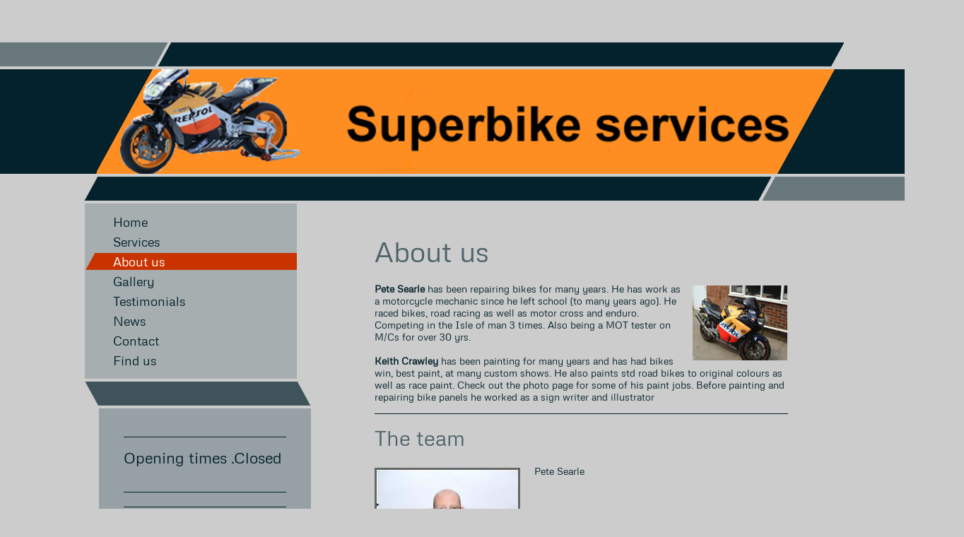

--- FILE ---
content_type: text/html; charset=UTF-8
request_url: https://www.superbikeservices.com/about-us/
body_size: 5329
content:
<!DOCTYPE html>
<html lang="en"  ><head prefix="og: http://ogp.me/ns# fb: http://ogp.me/ns/fb# business: http://ogp.me/ns/business#">
    <meta http-equiv="Content-Type" content="text/html; charset=utf-8"/>
    <meta name="generator" content="IONOS MyWebsite"/>
        
    <link rel="dns-prefetch" href="//cdn.website-start.de/"/>
    <link rel="dns-prefetch" href="//105.mod.mywebsite-editor.com"/>
    <link rel="dns-prefetch" href="https://105.sb.mywebsite-editor.com/"/>
    <link rel="shortcut icon" href="//cdn.website-start.de/favicon.ico"/>
        <title>Superbike services - About us</title>
    
    

<meta name="format-detection" content="telephone=no"/>
        <meta name="keywords" content="Company"/>
            <meta name="description" content="Learn more about Superbike services, Mayfield"/>
            <meta name="robots" content="index,follow"/>
        <link href="https://www.superbikeservices.com/s/style/layout.css?1692296508" rel="stylesheet" type="text/css"/>
    <link href="https://www.superbikeservices.com/s/style/main.css?1692296508" rel="stylesheet" type="text/css"/>
    <link href="//cdn.website-start.de/app/cdn/min/group/web.css?1763478093678" rel="stylesheet" type="text/css"/>
<link href="//cdn.website-start.de/app/cdn/min/moduleserver/css/en_GB/common,shoppingbasket?1763478093678" rel="stylesheet" type="text/css"/>
    <link href="https://105.sb.mywebsite-editor.com/app/logstate2-css.php?site=701926993&amp;t=1769059727" rel="stylesheet" type="text/css"/>

<script type="text/javascript">
    /* <![CDATA[ */
var stagingMode = '';
    /* ]]> */
</script>
<script src="https://105.sb.mywebsite-editor.com/app/logstate-js.php?site=701926993&amp;t=1769059727"></script>

    <link href="https://www.superbikeservices.com/s/style/print.css?1763478093678" rel="stylesheet" media="print" type="text/css"/>
    <script type="text/javascript">
    /* <![CDATA[ */
    var systemurl = 'https://105.sb.mywebsite-editor.com/';
    var webPath = '/';
    var proxyName = '';
    var webServerName = 'www.superbikeservices.com';
    var sslServerUrl = 'https://www.superbikeservices.com';
    var nonSslServerUrl = 'http://www.superbikeservices.com';
    var webserverProtocol = 'http://';
    var nghScriptsUrlPrefix = '//105.mod.mywebsite-editor.com';
    var sessionNamespace = 'DIY_SB';
    var jimdoData = {
        cdnUrl:  '//cdn.website-start.de/',
        messages: {
            lightBox: {
    image : 'Image',
    of: 'of'
}

        },
        isTrial: 0,
        pageId: 206048    };
    var script_basisID = "701926993";

    diy = window.diy || {};
    diy.web = diy.web || {};

        diy.web.jsBaseUrl = "//cdn.website-start.de/s/build/";

    diy.context = diy.context || {};
    diy.context.type = diy.context.type || 'web';
    /* ]]> */
</script>

<script type="text/javascript" src="//cdn.website-start.de/app/cdn/min/group/web.js?1763478093678" crossorigin="anonymous"></script><script type="text/javascript" src="//cdn.website-start.de/s/build/web.bundle.js?1763478093678" crossorigin="anonymous"></script><script src="//cdn.website-start.de/app/cdn/min/moduleserver/js/en_GB/common,shoppingbasket?1763478093678"></script>
<script type="text/javascript" src="https://cdn.website-start.de/proxy/apps/static/resource/dependencies/"></script><script type="text/javascript">
                    if (typeof require !== 'undefined') {
                        require.config({
                            waitSeconds : 10,
                            baseUrl : 'https://cdn.website-start.de/proxy/apps/static/js/'
                        });
                    }
                </script><script type="text/javascript" src="//cdn.website-start.de/app/cdn/min/group/pfcsupport.js?1763478093678" crossorigin="anonymous"></script>    <meta property="og:type" content="business.business"/>
    <meta property="og:url" content="https://www.superbikeservices.com/about-us/"/>
    <meta property="og:title" content="Superbike services - About us"/>
            <meta property="og:description" content="Learn more about Superbike services, Mayfield"/>
                <meta property="og:image" content="https://www.superbikeservices.com/s/img/emotionheader.png"/>
        <meta property="business:contact_data:country_name" content="United Kingdom"/>
    
    
    
    
    
    
    
    
</head>


<body class="body diyBgActive  cc-pagemode-default diy-market-en_GB" data-pageid="206048" id="page-206048">
    
    <div class="diyw">
        <div id="diywebWrapper">
	<div id="diywebEmotionWrapper"></div>
	<div id="diywebEmotionCenterWrapper">
		 <div id="diywebEmotionLeft"></div>		 
		 <div id="diywebEmotionHeader">
<style type="text/css" media="all">
.diyw div#emotion-header {
        max-width: 1048px;
        max-height: 148px;
                background: #A0A0A0;
    }

.diyw div#emotion-header-title-bg {
    left: 0%;
    top: 20%;
    width: 100%;
    height: 15%;

    background-color: #FFFFFF;
    opacity: 0.50;
    filter: alpha(opacity = 50);
    display: none;}
.diyw img#emotion-header-logo {
    left: 1.00%;
    top: 0.00%;
    background: transparent;
                border: 1px solid #CCCCCC;
        padding: 0px;
                display: none;
    }

.diyw div#emotion-header strong#emotion-header-title {
    left: 20%;
    top: 20%;
    color: #141313;
        font: normal normal 24px/120% Helvetica, 'Helvetica Neue', 'Trebuchet MS', sans-serif;
}

.diyw div#emotion-no-bg-container{
    max-height: 148px;
}

.diyw div#emotion-no-bg-container .emotion-no-bg-height {
    margin-top: 14.12%;
}
</style>
<div id="emotion-header" data-action="loadView" data-params="active" data-imagescount="1">
            <img src="https://www.superbikeservices.com/s/img/emotionheader.png?1377770037.1048px.148px" id="emotion-header-img" alt=""/>
            
        <div id="ehSlideshowPlaceholder">
            <div id="ehSlideShow">
                <div class="slide-container">
                                        <div style="background-color: #A0A0A0">
                            <img src="https://www.superbikeservices.com/s/img/emotionheader.png?1377770037.1048px.148px" alt=""/>
                        </div>
                                    </div>
            </div>
        </div>


        <script type="text/javascript">
        //<![CDATA[
                diy.module.emotionHeader.slideShow.init({ slides: [{"url":"https:\/\/www.superbikeservices.com\/s\/img\/emotionheader.png?1377770037.1048px.148px","image_alt":"","bgColor":"#A0A0A0"}] });
        //]]>
        </script>

    
            
        
            
    
            <strong id="emotion-header-title" style="text-align: left"></strong>
                    <div class="notranslate">
                <svg xmlns="http://www.w3.org/2000/svg" version="1.1" id="emotion-header-title-svg" viewBox="0 0 1048 148" preserveAspectRatio="xMinYMin meet"><text style="font-family:Helvetica, 'Helvetica Neue', 'Trebuchet MS', sans-serif;font-size:24px;font-style:normal;font-weight:normal;fill:#141313;line-height:1.2em;"><tspan x="0" style="text-anchor: start" dy="0.95em"> </tspan></text></svg>
            </div>
            
    
    <script type="text/javascript">
    //<![CDATA[
    (function ($) {
        function enableSvgTitle() {
                        var titleSvg = $('svg#emotion-header-title-svg'),
                titleHtml = $('#emotion-header-title'),
                emoWidthAbs = 1048,
                emoHeightAbs = 148,
                offsetParent,
                titlePosition,
                svgBoxWidth,
                svgBoxHeight;

                        if (titleSvg.length && titleHtml.length) {
                offsetParent = titleHtml.offsetParent();
                titlePosition = titleHtml.position();
                svgBoxWidth = titleHtml.width();
                svgBoxHeight = titleHtml.height();

                                titleSvg.get(0).setAttribute('viewBox', '0 0 ' + svgBoxWidth + ' ' + svgBoxHeight);
                titleSvg.css({
                   left: Math.roundTo(100 * titlePosition.left / offsetParent.width(), 3) + '%',
                   top: Math.roundTo(100 * titlePosition.top / offsetParent.height(), 3) + '%',
                   width: Math.roundTo(100 * svgBoxWidth / emoWidthAbs, 3) + '%',
                   height: Math.roundTo(100 * svgBoxHeight / emoHeightAbs, 3) + '%'
                });

                titleHtml.css('visibility','hidden');
                titleSvg.css('visibility','visible');
            }
        }

        
            var posFunc = function($, overrideSize) {
                var elems = [], containerWidth, containerHeight;
                                    elems.push({
                        selector: '#emotion-header-title',
                        overrideSize: true,
                        horPos: 27,
                        vertPos: 25                    });
                    lastTitleWidth = $('#emotion-header-title').width();
                                                elems.push({
                    selector: '#emotion-header-title-bg',
                    horPos: 0,
                    vertPos: 23                });
                                
                containerWidth = parseInt('1048');
                containerHeight = parseInt('148');

                for (var i = 0; i < elems.length; ++i) {
                    var el = elems[i],
                        $el = $(el.selector),
                        pos = {
                            left: el.horPos,
                            top: el.vertPos
                        };
                    if (!$el.length) continue;
                    var anchorPos = $el.anchorPosition();
                    anchorPos.$container = $('#emotion-header');

                    if (overrideSize === true || el.overrideSize === true) {
                        anchorPos.setContainerSize(containerWidth, containerHeight);
                    } else {
                        anchorPos.setContainerSize(null, null);
                    }

                    var pxPos = anchorPos.fromAnchorPosition(pos),
                        pcPos = anchorPos.toPercentPosition(pxPos);

                    var elPos = {};
                    if (!isNaN(parseFloat(pcPos.top)) && isFinite(pcPos.top)) {
                        elPos.top = pcPos.top + '%';
                    }
                    if (!isNaN(parseFloat(pcPos.left)) && isFinite(pcPos.left)) {
                        elPos.left = pcPos.left + '%';
                    }
                    $el.css(elPos);
                }

                // switch to svg title
                enableSvgTitle();
            };

                        var $emotionImg = jQuery('#emotion-header-img');
            if ($emotionImg.length > 0) {
                // first position the element based on stored size
                posFunc(jQuery, true);

                // trigger reposition using the real size when the element is loaded
                var ehLoadEvTriggered = false;
                $emotionImg.one('load', function(){
                    posFunc(jQuery);
                    ehLoadEvTriggered = true;
                                        diy.module.emotionHeader.slideShow.start();
                                    }).each(function() {
                                        if(this.complete || typeof this.complete === 'undefined') {
                        jQuery(this).load();
                    }
                });

                                noLoadTriggeredTimeoutId = setTimeout(function() {
                    if (!ehLoadEvTriggered) {
                        posFunc(jQuery);
                    }
                    window.clearTimeout(noLoadTriggeredTimeoutId)
                }, 5000);//after 5 seconds
            } else {
                jQuery(function(){
                    posFunc(jQuery);
                });
            }

                        if (jQuery.isBrowser && jQuery.isBrowser.ie8) {
                var longTitleRepositionCalls = 0;
                longTitleRepositionInterval = setInterval(function() {
                    if (lastTitleWidth > 0 && lastTitleWidth != jQuery('#emotion-header-title').width()) {
                        posFunc(jQuery);
                    }
                    longTitleRepositionCalls++;
                    // try this for 5 seconds
                    if (longTitleRepositionCalls === 5) {
                        window.clearInterval(longTitleRepositionInterval);
                    }
                }, 1000);//each 1 second
            }

            }(jQuery));
    //]]>
    </script>

    </div>
</div>
		 <div id="diywebEmotionRight"></div>
	</div>
	
	<div id="diywebCenterWrapper">				
		<div id="diywebLeftWrapper">
			<div id="diywebNavigation"><div class="webnavigation"><ul id="mainNav1" class="mainNav1"><li class="navTopItemGroup_1"><a data-page-id="206042" href="https://www.superbikeservices.com/" class="level_1"><span>Home</span></a></li><li class="navTopItemGroup_2"><a data-page-id="206043" href="https://www.superbikeservices.com/services/" class="level_1"><span>Services</span></a></li><li class="navTopItemGroup_3"><a data-page-id="206048" href="https://www.superbikeservices.com/about-us/" class="current level_1"><span>About us</span></a></li><li class="navTopItemGroup_4"><a data-page-id="206049" href="https://www.superbikeservices.com/gallery/" class="level_1"><span>Gallery</span></a></li><li class="navTopItemGroup_5"><a data-page-id="206050" href="https://www.superbikeservices.com/testimonials/" class="level_1"><span>Testimonials</span></a></li><li class="navTopItemGroup_6"><a data-page-id="206051" href="https://www.superbikeservices.com/news/" class="level_1"><span>News</span></a></li><li class="navTopItemGroup_7"><a data-page-id="206052" href="https://www.superbikeservices.com/contact/" class="level_1"><span>Contact</span></a></li><li class="navTopItemGroup_8"><a data-page-id="206055" href="https://www.superbikeservices.com/find-us/" class="level_1"><span>Find us</span></a></li></ul></div></div>
        	<div id="diywebSidebar"><div id="matrix_217172" class="sortable-matrix" data-matrixId="217172"><div class="n module-type-hr diyfeLiveArea "> <div style="padding: 0px 0px">
    <div class="hr"></div>
</div>
 </div><div class="n module-type-header diyfeLiveArea "> <h1><span class="diyfeDecoration">Opening times .Closed</span></h1> </div><div class="n module-type-text diyfeLiveArea "> <p/> </div><div class="n module-type-hr diyfeLiveArea "> <div style="padding: 0px 0px">
    <div class="hr"></div>
</div>
 </div><div class="n module-type-hr diyfeLiveArea "> <div style="padding: 0px 0px">
    <div class="hr"></div>
</div>
 </div></div></div>			
		</div>
		<div id="diywebContentWrapper"><div id="diywebMainContent">
        <div id="content_area">
        	<div id="content_start"></div>
        	
        
        <div id="matrix_217179" class="sortable-matrix" data-matrixId="217179"><div class="n module-type-header diyfeLiveArea "> <h1><span class="diyfeDecoration">About us</span></h1> </div><div class="n module-type-textWithImage diyfeLiveArea "> 
<div class="clearover " id="textWithImage-1142829">
<div class="align-container imgright" style="max-width: 100%; width: 134px;">
    <a class="imagewrapper" href="https://www.superbikeservices.com/s/cc_images/cache_1266433.jpg?t=1377792919" rel="lightbox[1142829]">
        <img src="https://www.superbikeservices.com/s/cc_images/cache_1266433.jpg?t=1377792919" id="image_1142829" alt="" style="width:100%"/>
    </a>


</div> 
<div class="textwrapper">
<p><strong><span class="style157">Pete Searle</span></strong><span class="style154"><span class="style164"> has been repairing bikes for many years. He has work as a motorcycle mechanic since he
left school (to many years ago). He raced bikes, road racing as well as motor cross and enduro. Competing in the Isle of man 3 times.</span></span><span class="style154"><span class="style164"> Also being a MOT tester on M/Cs for over 30 yrs.</span></span></p>
<p> </p>
<p><span class="style154"><span class="style164"><strong><span class="style166">Keith Crawley </span></strong><span class="style153">has been painting for many years and has had bikes win, best
paint, at many custom shows. He also paints std road bikes to original colours as well as race paint. Check out the photo page for some of his paint jobs. </span><span>Before painting and
repairing bike panels he worked as a sign writer and illustrator</span><br/></span></span></p>
</div>
</div> 
<script type="text/javascript">
    //<![CDATA[
    jQuery(document).ready(function($){
        var $target = $('#textWithImage-1142829');

        if ($.fn.swipebox && Modernizr.touch) {
            $target
                .find('a[rel*="lightbox"]')
                .addClass('swipebox')
                .swipebox();
        } else {
            $target.tinyLightbox({
                item: 'a[rel*="lightbox"]',
                cycle: false,
                hideNavigation: true
            });
        }
    });
    //]]>
</script>
 </div><div class="n module-type-hr diyfeLiveArea "> <div style="padding: 0px 0px">
    <div class="hr"></div>
</div>
 </div><div class="n module-type-header diyfeLiveArea "> <h2><span class="diyfeDecoration">The team</span></h2> </div><div class="n module-type-textWithImage diyfeLiveArea "> 
<div class="clearover " id="textWithImage-1142832">
<div class="align-container imgleft" style="max-width: 100%; width: 206px;">
    <a class="imagewrapper" href="https://www.superbikeservices.com/s/cc_images/teaserbox_1234436.jpg?t=1636732898" rel="lightbox[1142832]">
        <img src="https://www.superbikeservices.com/s/cc_images/cache_1234436.jpg?t=1636732898" id="image_1142832" alt="" style="width:100%"/>
    </a>


</div> 
<div class="textwrapper">
<p>Pete Searle</p>
<p> </p>
</div>
</div> 
<script type="text/javascript">
    //<![CDATA[
    jQuery(document).ready(function($){
        var $target = $('#textWithImage-1142832');

        if ($.fn.swipebox && Modernizr.touch) {
            $target
                .find('a[rel*="lightbox"]')
                .addClass('swipebox')
                .swipebox();
        } else {
            $target.tinyLightbox({
                item: 'a[rel*="lightbox"]',
                cycle: false,
                hideNavigation: true
            });
        }
    });
    //]]>
</script>
 </div><div class="n module-type-textWithImage diyfeLiveArea "> 
<div class="clearover " id="textWithImage-1142833">
<div class="align-container imgleft" style="max-width: 100%; width: 203px;">
    <a class="imagewrapper" href="https://www.superbikeservices.com/s/cc_images/teaserbox_1234496.jpg?t=1636732913" rel="lightbox[1142833]">
        <img src="https://www.superbikeservices.com/s/cc_images/cache_1234496.jpg?t=1636732913" id="image_1142833" alt="" style="width:100%"/>
    </a>


</div> 
<div class="textwrapper">
<p>Keith Crawley, Painter, artist and grumpy old man.</p>
<p> </p>
</div>
</div> 
<script type="text/javascript">
    //<![CDATA[
    jQuery(document).ready(function($){
        var $target = $('#textWithImage-1142833');

        if ($.fn.swipebox && Modernizr.touch) {
            $target
                .find('a[rel*="lightbox"]')
                .addClass('swipebox')
                .swipebox();
        } else {
            $target.tinyLightbox({
                item: 'a[rel*="lightbox"]',
                cycle: false,
                hideNavigation: true
            });
        }
    });
    //]]>
</script>
 </div></div>
        
        
        </div></div></div>
	</div>
	<div id="diywebFooter"><div id="diywebFooterCenter"><div id="contentfooter">
    <div class="leftrow">
                        <a rel="nofollow" href="javascript:window.print();">
                    <img class="inline" height="14" width="18" src="//cdn.website-start.de/s/img/cc/printer.gif" alt=""/>
                    Print                </a> <span class="footer-separator">|</span>
                <a href="https://www.superbikeservices.com/sitemap/">Sitemap</a>
                        <br/> © Superbike services
            </div>
    <script type="text/javascript">
        window.diy.ux.Captcha.locales = {
            generateNewCode: 'Generate new code',
            enterCode: 'Please enter the code'
        };
        window.diy.ux.Cap2.locales = {
            generateNewCode: 'Generate new code',
            enterCode: 'Please enter the code'
        };
    </script>
    <div class="rightrow">
                    <span class="loggedout">
                <a rel="nofollow" id="login" href="https://login.1and1-editor.com/701926993/www.superbikeservices.com/gb?pageId=206048">
                    Login                </a>
            </span>
                
                <span class="loggedin">
            <a rel="nofollow" id="logout" href="https://105.sb.mywebsite-editor.com/app/cms/logout.php">Logout</a> <span class="footer-separator">|</span>
            <a rel="nofollow" id="edit" href="https://105.sb.mywebsite-editor.com/app/701926993/206048/">Edit page</a>
        </span>
    </div>
</div>
            <div id="loginbox" class="hidden">
                <script type="text/javascript">
                    /* <![CDATA[ */
                    function forgotpw_popup() {
                        var url = 'https://password.1and1.co.uk/xml/request/RequestStart';
                        fenster = window.open(url, "fenster1", "width=600,height=400,status=yes,scrollbars=yes,resizable=yes");
                        // IE8 doesn't return the window reference instantly or at all.
                        // It may appear the call failed and fenster is null
                        if (fenster && fenster.focus) {
                            fenster.focus();
                        }
                    }
                    /* ]]> */
                </script>
                                <img class="logo" src="//cdn.website-start.de/s/img/logo.gif" alt="IONOS" title="IONOS"/>

                <div id="loginboxOuter"></div>
            </div>
        
</div></div>
</div>    </div>

    
    </body>


<!-- rendered at Tue, 30 Dec 2025 10:02:33 +0000 -->
</html>


--- FILE ---
content_type: text/css
request_url: https://www.superbikeservices.com/s/style/layout.css?1692296508
body_size: 1501
content:
@import url(//cdn.website-start.de/s/css/templates/Metrophobic.css);
/* LAYOUT SETTINGS */

.diyw #diywebWrapper{
 width: 100%;
 min-width: 1364px;
 padding-top: 60px;
 font-family: 'Metrophobic', sans-serif;
 font-size: 14px;
 color: #04222B;
}
.diyw #diywebEmotionWrapper {
 width: 100%;
 min-width: 1364px;
 height: 224px;
 position: absolute;
 z-index: 0;
 background: url(https://www.superbikeservices.com/s/img/emotion_bg.png) no-repeat center top;
}
.diyw #diywebEmotionCenterWrapper {
 width: 1364px;
 margin: 38px auto 0 auto;
 left: -21px;
 position: relative;
 z-index: 1;
}
.diyw #diywebEmotionHeader {
 width: 1048px;
 height: 148px;
 float: left;
}
.diyw #diywebEmotionLeft {
 width: 158px;
 height: 148px;
 position: relative;
 z-index: 10;
 left: 79px;
 float: left;
 background: url('https://www.superbikeservices.com/s/img/emotion_left.png') no-repeat left top;
}
.diyw #diywebEmotionRight {
 width: 158px;
 height: 148px;
 position: relative;
 z-index: 10;
 left: -85px;
 float: left;
background: url('https://www.superbikeservices.com/s/img/emotion_right.png') no-repeat left top;
}
.diyw #diywebCenterWrapper {
 width: 1124px;
 margin: 30px auto 4px auto;
}
.diyw #diywebLeftWrapper {
 width: 320px;
 float: left;
}
.diyw #diywebContentWrapper {
 width: 680px;
 float: left;
}
.diyw #diywebMainContent {
 padding: 50px 0 50px 85px;
}

/* CONTENT */

.diyw #diywebMainContent h1,
.diyw #diywebMainContent h2,
.diyw #diywebMainContent p,
.diyw #diywebSidebar h1,
.diyw #diywebSidebar h2,
.diyw #diywebSidebar p {
 padding: 0;
 margin: 0;
}
.diyw #diywebMainContent h1 {
 font-size: 40px;
 color: #4F646A;
 font-weight: 200;
 padding-bottom: 10px;
}
.diyw #diywebMainContent h2 {
 font-size: 30px;
 color: #4F646A;
 font-weight: 200;
 padding-bottom: 10px;
}
.diyw p > a {
 text-decoration: underline;
 color: #04222B;
}
.diyw p > a:hover,
.diyw p > a:active,
.diyw p > a:focus {
 color: #C93300;
}
.diyw #diywebFooter a {
 color: #FFF;
 text-decoration: none;
}
.diyw #diywebFooter a:hover,
.diyw #diywebFooter a:active,
.diyw #diywebFooter a:focus {
 color: #C93300;
}
.diyw #diywebNavigation {
 padding-bottom: 38px;
 background: url(https://www.superbikeservices.com/s/img/nav_bottom_bg.png) no-repeat 1px bottom;
}
.diyw #diywebSidebar {
 width: 240px;
 font-size: 14px;
 padding: 30px;
 margin: 4px 0 0 20px;
 background: url(https://www.superbikeservices.com/s/img/sidebar_bg.png) repeat-y left top;
}
.diyw #diywebSidebar h1,
.diyw #diywebSidebar h2 {
 font-size: 22px;
 padding-bottom: 10px;
 color: #04222B;
 font-weight: 200;
}
.diyw #diywebFooter {
 width: 100%;
 height: 100px;
 color: #FFF;
 background-color: #04222B;
 font-size: 12px;
}
.diyw #diywebFooterCenter {
 width: 1000px;
 margin: 0 auto;
 padding: 20px 124px 20px 0;
}

/* CLEARFIX */

.diyw #diywebAllContent:before,
.diyw #diywebAllContent:after,
.diyw #mainNav1:before,
.diyw #mainNav1:after,
.diyw #mainNav2:before,
.diyw #mainNav2:after,
.diyw #mainNav3:before,
.diyw #mainNav4:after,
.diyw #diywebEmotionCenterWrapper:before,
.diyw #diywebEmotionCenterWrapper:after,
.diyw #diywebCenterWrapper:before,
.diyw #diywebCenterWrapper:after,
.diyw .thumbElement {
    content: "\0020";
    display: block;
    height: 0;
    overflow: hidden;
}

.diyw #mainNav1:after, .diyw #mainNav2:after, .diyw #mainNav3:after, .diyw #diywebAllContent:after, .diyw #diywebEmotionCenterWrapper:after, .diyw #diywebCenterWrapper:after, .diyw .thumbElement  {
 clear: both;
}

.diyw #mainNav1, .diyw #mainNav2, .diyw #mainNav3, .diyw #diywebAllContent, .diyw #diywebEmotionCenterWrapper, .diyw #diywebCenterWrapper, .diyw .thumbElement {
 zoom: 1;
}

/* NAVIGATION SETTINGS */

.diyw #mainNav1,
.diyw #mainNav2,
.diyw #mainNav3 {
 list-style: none;
 margin: 0;
 padding: 0;
 white-space: normal;
 word-wrap: break-word;
}
.diyw #mainNav1 {
 margin-top: 12px;
 padding: 10px 0;
 background: url(https://www.superbikeservices.com/s/img/nav_bg.png) repeat-y left top;
}
.diyw #mainNav1 a,
.diyw #mainNav1 a:link,
.diyw #mainNav1 a:visited {
 display: block;
 color: #04222B;
 text-decoration: none;
 font-size: 18px;
}
.diyw #mainNav1 span {
 width: 220px;
 display: block;
 padding: 1px 40px 1px 25px;
 margin: 4px 0 4px 15px;
}
.diyw #mainNav1 a:hover, .diyw #mainNav1 a:active, .diyw #mainNav1 a:focus,
.diyw #mainNav1 a.parent, .diyw #mainNav1 a.parent:hover,
.diyw #mainNav1 a.current, .diyw #mainNav1 a.current:hover {
 color: #FFF;
 background-image: url('https://www.superbikeservices.com/s/img/nav_parent.png');
 background-position: left top;
 background-repeat: repeat-y;
}
.diyw #mainNav1 a:hover span, .diyw #mainNav1 a:active span, .diyw #mainNav1 a:focus span,
.diyw #mainNav1 a.parent span, .diyw #mainNav1 a.parent:hover span,
.diyw #mainNav1 a.current span, .diyw #mainNav1 a.current:hover span {
 background-color: #C93300;
}
.diyw #mainNav2 a,
.diyw #mainNav2 a:link,
.diyw #mainNav2 a:visited {
 font-size: 15px;
 margin-left:
}
.diyw #mainNav2 span {
 width: 163px;
 padding: 1px 60px 1px 25px;
 margin: 4px 0 4px 52px;
}
.diyw #mainNav2 a:hover, .diyw #mainNav2 a:active, .diyw #mainNav2 a:focus ,
.diyw #mainNav2 a.parent, .diyw #mainNav2 a.parent:hover,
.diyw #mainNav2 a.current, .diyw #mainNav2 a.current:hover {
 color: #FFF;
 background-image: url('https://www.superbikeservices.com/s/img/nav_level2_parent.png');
 background-position: 40px top;
}
.diyw #mainNav2 a:hover span, .diyw #mainNav2 a:active span, .diyw #mainNav2 a:focus span,
.diyw #mainNav2 a.parent span, .diyw #mainNav2 a.parent:hover span,
.diyw #mainNav2 a.current span, .diyw #mainNav2 a.current:hover span {
 background-color: #C93300;
}
.diyw #mainNav3 a,
.diyw #mainNav3 a:link,
.diyw #mainNav3 a:visited {
 font-size: 13px;
}
.diyw #mainNav3 a span {
 width: 160px;
 padding: 1px 60px 1px 25px;
 margin: 4px 0 4px 55px;
}
.diyw #mainNav3 a:hover, .diyw #mainNav3 a:active, .diyw #mainNav3 a:focus,
.diyw #mainNav3 a.current, .diyw #mainNav3 a.current:hover {
 background-image: none;
 color: #C93300;
}
.diyw #mainNav3 a:hover span, .diyw #mainNav3 a:active span, .diyw #mainNav3 a:focus span,
.diyw #mainNav3 a.current span, .diyw #mainNav3 a.current:hover span{
 background-color: transparent;
}

